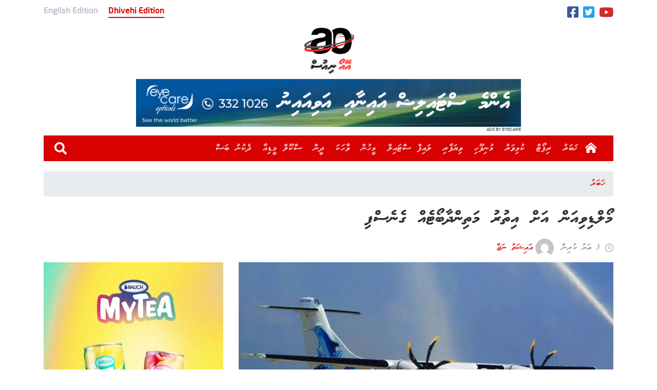

--- FILE ---
content_type: text/html; charset=UTF-8
request_url: https://aonews.mv/wp-admin/admin-ajax.php?action=post_counter_update&postid=114924
body_size: -315
content:
37 Views

--- FILE ---
content_type: text/css
request_url: https://aonews.mv/wp-content/cache/fvm/min/1719716794-cssf84dc45ead58c85737c32f934b0788583822df6024428c2effdf21863667f.css
body_size: 196
content:
/* https://isthihaaru.aonews.mv/v1/css/aoad.min.css?v0.0.4 */
.aoad{width:100%;margin-bottom:20px!important;position:relative}.aoad a{text-decoration:none}.aoad img{max-width:100%;width:100%}.aoad .adby{font-size:.5rem;color:#303146;font-family:Arial,Helvetica,sans-serif;text-transform:uppercase;text-align:right}.adplaceholder .size1{-webkit-animation-duration:2.3s;animation-duration:2.3s;-webkit-animation-name:size1;animation-name:size1}.adplaceholder .size2{-webkit-animation-duration:1.9s;animation-duration:1.9s;-webkit-animation-name:size2;animation-name:size2}.adplaceholder .size3{-webkit-animation-duration:2.4s;animation-duration:2.4s;-webkit-animation-name:size3;animation-name:size3}.adplaceholder .size4{-webkit-animation-duration:2.25s;animation-duration:2.25s;-webkit-animation-name:size4;animation-name:size4}.adplaceholder img{-webkit-animation-fill-mode:forwards;animation-fill-mode:forwards;-webkit-animation-iteration-count:infinite;animation-iteration-count:infinite;-webkit-animation-timing-function:linear;animation-timing-function:linear;background:#f6f6f6;background:-webkit-gradient(linear,left top,right top,color-stop(20%,#f6f6f6),color-stop(50%,#c2c1c1),color-stop(30%,#f6f6f6));background:linear-gradient(to right,#f6f6f6 20%,#c2c1c1 50%,#f6f6f6 30%)}@-webkit-keyframes size1{0%{background-position:-750px 0}100%{background-position:750px 0}}@keyframes size1{0%{background-position:-750px 0}100%{background-position:750px 0}}@-webkit-keyframes size2{0%{background-position:-255px 0}100%{background-position:255px 0}}@keyframes size2{0%{background-position:-255px 0}100%{background-position:255px 0}}@-webkit-keyframes size3{0%{background-position:-1080px 0}100%{background-position:1080px 0}}@keyframes size3{0%{background-position:-1080px 0}100%{background-position:1080px 0}}@-webkit-keyframes size4{0%{background-position:-770px 0}100%{background-position:770px 0}}@keyframes size4{0%{background-position:-770px 0}100%{background-position:770px 0}}

--- FILE ---
content_type: text/css
request_url: https://aonews.mv/wp-content/cache/fvm/min/1719716794-css1231fad82f02e9929dbf7e8252eca4880d9bd29e523412455e43fe398f4b7.css
body_size: -13
content:
/* https://aonews.mv/tfonts3.css */
/* Import rule from: https://fonts.googleapis.com/css2?family=Roboto:wght@400;500 */
@font-face{font-display:swap;font-family:'Roboto';font-style:normal;font-weight:400;src:url(https://fonts.gstatic.com/s/roboto/v30/KFOmCnqEu92Fr1Me5g.woff) format('woff')}@font-face{font-display:swap;font-family:'Roboto';font-style:normal;font-weight:500;src:url(https://fonts.gstatic.com/s/roboto/v30/KFOlCnqEu92Fr1MmEU9vAA.woff) format('woff')}@font-face{font-display:swap;font-family:MV Faseyha;src:local("MV Faseyha"),local("MVFaseyha"),url(/fonts/MVFaseyha.woff2) format("woff2"),url(/fonts/MVFaseyha.woff) format("woff");font-weight:400}@font-face{font-display:swap;font-family:Faruma;font-weight:400}@font-face{font-display:swap;font-family:MV Waheed;font-weight:400}@font-face{font-display:swap;font-family:MV Typewriter;font-weight:400}

--- FILE ---
content_type: application/javascript
request_url: https://isthihaaru.aonews.mv/v1/js/ao.min.js?v0.0.3
body_size: 387
content:
"use strict";(function(){function e(e,t,n){var a=new XMLHttpRequest;a.withCredentials=!0,a.addEventListener("readystatechange",function(){4===this.readyState&&n(t,this.responseText)}),a.onloadend=function(){404==a.status&&t.remove()},a.open("GET","https://isthihaaru.aonews.mv/v1/?gid="+e),a.send()}(function(e,t){function n(){if(!d){d=!0;for(var e=0;e<o.length;e++)o[e].fn.call(window,o[e].ctx);o=[]}}function a(){"complete"===document.readyState&&n()}e=e||"docReady",t=t||window;var o=[],d=!1,c=!1;t[e]=function(e,t){if("function"!=typeof e)throw new TypeError("callback for docReady(fn) must be a function");d?setTimeout(function(){e(t)},1):(o.push({fn:e,ctx:t}),"complete"===document.readyState||!document.attachEvent&&"interactive"===document.readyState?setTimeout(n,1):c||(document.addEventListener?(document.addEventListener("DOMContentLoaded",n,!1),window.addEventListener("load",n,!1)):(document.attachEvent("onreadystatechange",a),window.attachEvent("onload",n)),c=!0))}})("docReady",window),docReady(function(){var t=document.querySelectorAll("[data-aoadg]");t&&t.forEach(function(t){var n=t.getAttribute("data-aoadg");e(n,t,function(e,n){var a=JSON.parse(n);if(200==a.code){var o=a.data.image,d=a.data.url,c=a.data.vendor,r=t.querySelector("img"),i=t.querySelector("a"),u=t.querySelector(".adby");o&&r&&(r.src=o,t.classList.remove("adplaceholder")),d&&i&&(i.href=d),c&&u&&(u.innerText="ADS BY "+c)}})})})})();